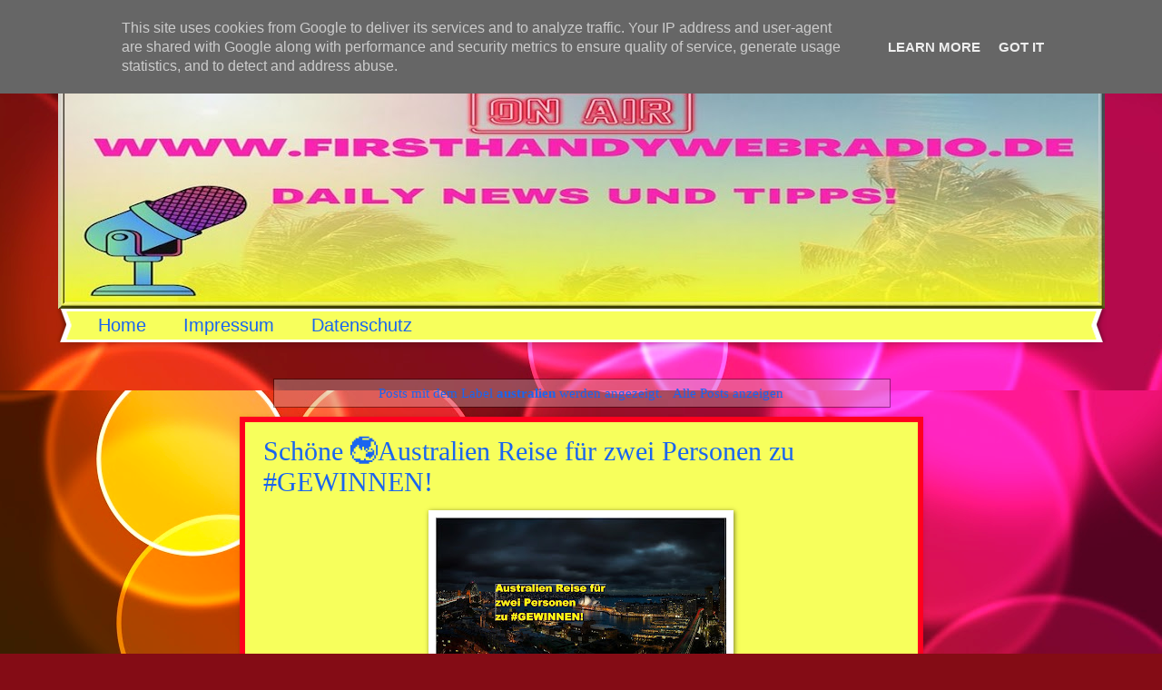

--- FILE ---
content_type: text/html; charset=UTF-8
request_url: https://www.firsthandywebradio.de/search/label/australien
body_size: 11280
content:
<!DOCTYPE html>
<html class='v2' dir='ltr' lang='de'>
<head>
<link href='https://www.blogger.com/static/v1/widgets/335934321-css_bundle_v2.css' rel='stylesheet' type='text/css'/>
<meta content='width=1100' name='viewport'/>
<meta content='text/html; charset=UTF-8' http-equiv='Content-Type'/>
<meta content='blogger' name='generator'/>
<link href='https://www.firsthandywebradio.de/favicon.ico' rel='icon' type='image/x-icon'/>
<link href='https://www.firsthandywebradio.de/search/label/australien' rel='canonical'/>
<link rel="alternate" type="application/atom+xml" title="Günstigster Stromanbieter?👍 Gaspreisentwicklung bis 2025? - Atom" href="https://www.firsthandywebradio.de/feeds/posts/default" />
<link rel="alternate" type="application/rss+xml" title="Günstigster Stromanbieter?👍 Gaspreisentwicklung bis 2025? - RSS" href="https://www.firsthandywebradio.de/feeds/posts/default?alt=rss" />
<link rel="service.post" type="application/atom+xml" title="Günstigster Stromanbieter?👍 Gaspreisentwicklung bis 2025? - Atom" href="https://www.blogger.com/feeds/3363588698361083666/posts/default" />
<!--Can't find substitution for tag [blog.ieCssRetrofitLinks]-->
<meta content='Günstigsten Stromanbieter!✅ über den Srompreisrechner✅ ? Gaspreisentwicklung✅ im Firsthandy Webradio Blog! Strompreisentwicklung checken!' name='description'/>
<meta content='https://www.firsthandywebradio.de/search/label/australien' property='og:url'/>
<meta content='Günstigster Stromanbieter?👍 Gaspreisentwicklung bis 2025?' property='og:title'/>
<meta content='Günstigsten Stromanbieter!✅ über den Srompreisrechner✅ ? Gaspreisentwicklung✅ im Firsthandy Webradio Blog! Strompreisentwicklung checken!' property='og:description'/>
<title>Günstigster Stromanbieter?👍 Gaspreisentwicklung bis 2025?: australien</title>
<style id='page-skin-1' type='text/css'><!--
/*
-----------------------------------------------
Blogger Template Style
Name:     Watermark
Designer: Blogger
URL:      www.blogger.com
----------------------------------------------- */
/* Use this with templates/1ktemplate-*.html */
/* Content
----------------------------------------------- */
body {
font: normal normal 15px Georgia, Utopia, 'Palatino Linotype', Palatino, serif;
color: #1a65ef;
background: #840c15 url(https://themes.googleusercontent.com/image?id=1sbDCVdylfaB7TKeFHt378q5EKX7N0LZqrNn6Rj52PMX_6iCNiKeZmsuGc-TyI4VlelfT) repeat fixed top center /* Credit: loops7 (http://www.istockphoto.com/portfolio/loops7?platform=blogger) */;
}
html body .content-outer {
min-width: 0;
max-width: 100%;
width: 100%;
}
.content-outer {
font-size: 92%;
}
a:link {
text-decoration:none;
color: #1a65ef;
}
a:visited {
text-decoration:none;
color: #1a65ef;
}
a:hover {
text-decoration:underline;
color: #6c0018;
}
.body-fauxcolumns .cap-top {
margin-top: 30px;
background: #840c15 url(https://themes.googleusercontent.com/image?id=1sbDCVdylfaB7TKeFHt378q5EKX7N0LZqrNn6Rj52PMX_6iCNiKeZmsuGc-TyI4VlelfT) repeat fixed top center /* Credit: loops7 (http://www.istockphoto.com/portfolio/loops7?platform=blogger) */;
height: 400px;
}
.content-inner {
padding: 0;
}
/* Header
----------------------------------------------- */
.header-inner .Header .titlewrapper,
.header-inner .Header .descriptionwrapper {
padding-left: 20px;
padding-right: 20px;
}
.Header h1 {
font: normal normal 60px Georgia, Utopia, 'Palatino Linotype', Palatino, serif;
color: #1a65ef;
text-shadow: 2px 2px rgba(0, 0, 0, .1);
}
.Header h1 a {
color: #1a65ef;
}
.Header .description {
font-size: 140%;
color: #1a65ef;
}
/* Tabs
----------------------------------------------- */
.tabs-inner .section {
margin: 0 20px;
}
.tabs-inner .PageList, .tabs-inner .LinkList, .tabs-inner .Labels {
margin-left: -11px;
margin-right: -11px;
background-color: #f7ff5c;
border-top: 3px solid #ffffff;
border-bottom: 3px solid #ffffff;
-moz-box-shadow: 0 0 10px rgba(0, 0, 0, .3);
-webkit-box-shadow: 0 0 10px rgba(0, 0, 0, .3);
-goog-ms-box-shadow: 0 0 10px rgba(0, 0, 0, .3);
box-shadow: 0 0 10px rgba(0, 0, 0, .3);
}
.tabs-inner .PageList .widget-content,
.tabs-inner .LinkList .widget-content,
.tabs-inner .Labels .widget-content {
margin: -3px -11px;
background: transparent url(https://resources.blogblog.com/blogblog/data/1kt/watermark/tabs_background_right_bubblegum.png)  no-repeat scroll right;
}
.tabs-inner .widget ul {
padding: 2px 25px;
max-height: 34px;
background: transparent url(https://resources.blogblog.com/blogblog/data/1kt/watermark/tabs_background_left_bubblegum.png) no-repeat scroll left;
}
.tabs-inner .widget li {
border: none;
}
.tabs-inner .widget li a {
display: inline-block;
padding: .25em 1em;
font: normal normal 20px Impact, sans-serif;
color: #1a65ef;
border-right: 1px solid rgba(0,0,0,0);
}
.tabs-inner .widget li:first-child a {
border-left: 1px solid rgba(0,0,0,0);
}
.tabs-inner .widget li.selected a, .tabs-inner .widget li a:hover {
color: #1a65ef;
}
/* Headings
----------------------------------------------- */
h2 {
font: normal normal 20px Georgia, Utopia, 'Palatino Linotype', Palatino, serif;
color: #1a65ef;
margin: 0 0 .5em;
}
h2.date-header {
font: normal normal 16px Georgia, Utopia, 'Palatino Linotype', Palatino, serif;
color: #000000;
}
/* Main
----------------------------------------------- */
.main-inner .column-center-inner,
.main-inner .column-left-inner,
.main-inner .column-right-inner {
padding: 0 5px;
}
.main-outer {
margin-top: 0;
background: transparent none no-repeat scroll top left;
}
.main-inner {
padding-top: 30px;
}
.main-cap-top {
position: relative;
}
.main-cap-top .cap-right {
position: absolute;
height: 0;
width: 100%;
bottom: 0;
background: transparent none repeat-x scroll bottom center;
}
.main-cap-top .cap-left {
position: absolute;
height: 245px;
width: 280px;
right: 0;
bottom: 0;
background: transparent none no-repeat scroll bottom left;
}
/* Posts
----------------------------------------------- */
.post-outer {
padding: 15px 20px;
margin: 0 0 25px;
background: #f7ff5c none repeat scroll top left;
_background-image: none;
border: solid 6px #ff001e;
-moz-box-shadow: 0 0 5px rgba(0, 0, 0, .1);
-webkit-box-shadow: 0 0 5px rgba(0, 0, 0, .1);
-goog-ms-box-shadow: 0 0 5px rgba(0, 0, 0, .1);
box-shadow: 0 0 5px rgba(0, 0, 0, .1);
}
h3.post-title {
font: normal normal 30px Georgia, Utopia, 'Palatino Linotype', Palatino, serif;
margin: 0;
}
.comments h4 {
font: normal normal 30px Georgia, Utopia, 'Palatino Linotype', Palatino, serif;
margin: 1em 0 0;
}
.post-body {
font-size: 105%;
line-height: 1.5;
position: relative;
}
.post-header {
margin: 0 0 1em;
color: #8a704d;
}
.post-footer {
margin: 10px 0 0;
padding: 10px 0 0;
color: #8a704d;
border-top: dashed 1px #6b6b6b;
}
#blog-pager {
font-size: 140%
}
#comments .comment-author {
padding-top: 1.5em;
border-top: dashed 1px #6b6b6b;
background-position: 0 1.5em;
}
#comments .comment-author:first-child {
padding-top: 0;
border-top: none;
}
.avatar-image-container {
margin: .2em 0 0;
}
/* Comments
----------------------------------------------- */
.comments .comments-content .icon.blog-author {
background-repeat: no-repeat;
background-image: url([data-uri]);
}
.comments .comments-content .loadmore a {
border-top: 1px solid #6b6b6b;
border-bottom: 1px solid #6b6b6b;
}
.comments .continue {
border-top: 2px solid #6b6b6b;
}
/* Widgets
----------------------------------------------- */
.widget ul, .widget #ArchiveList ul.flat {
padding: 0;
list-style: none;
}
.widget ul li, .widget #ArchiveList ul.flat li {
padding: .35em 0;
text-indent: 0;
border-top: dashed 1px #6b6b6b;
}
.widget ul li:first-child, .widget #ArchiveList ul.flat li:first-child {
border-top: none;
}
.widget .post-body ul {
list-style: disc;
}
.widget .post-body ul li {
border: none;
}
.widget .zippy {
color: #6b6b6b;
}
.post-body img, .post-body .tr-caption-container, .Profile img, .Image img,
.BlogList .item-thumbnail img {
padding: 5px;
background: #fff;
-moz-box-shadow: 1px 1px 5px rgba(0, 0, 0, .5);
-webkit-box-shadow: 1px 1px 5px rgba(0, 0, 0, .5);
-goog-ms-box-shadow: 1px 1px 5px rgba(0, 0, 0, .5);
box-shadow: 1px 1px 5px rgba(0, 0, 0, .5);
}
.post-body img, .post-body .tr-caption-container {
padding: 8px;
}
.post-body .tr-caption-container {
color: #333333;
}
.post-body .tr-caption-container img {
padding: 0;
background: transparent;
border: none;
-moz-box-shadow: 0 0 0 rgba(0, 0, 0, .1);
-webkit-box-shadow: 0 0 0 rgba(0, 0, 0, .1);
-goog-ms-box-shadow: 0 0 0 rgba(0, 0, 0, .1);
box-shadow: 0 0 0 rgba(0, 0, 0, .1);
}
/* Footer
----------------------------------------------- */
.footer-outer {
color:#1a65ef;
background: #f7ff5c url(https://resources.blogblog.com/blogblog/data/1kt/watermark/body_background_birds.png) repeat scroll top left;
}
.footer-outer a {
color: #1a65ef;
}
.footer-outer a:visited {
color: #0089d8;
}
.footer-outer a:hover {
color: #0089d8;
}
.footer-outer .widget h2 {
color: #009ab9;
}
/* Mobile
----------------------------------------------- */
body.mobile  {
background-size: 100% auto;
}
.mobile .body-fauxcolumn-outer {
background: transparent none repeat scroll top left;
}
html .mobile .mobile-date-outer {
border-bottom: none;
background: #f7ff5c none repeat scroll top left;
_background-image: none;
margin-bottom: 10px;
}
.mobile .main-inner .date-outer {
padding: 0;
}
.mobile .main-inner .date-header {
margin: 10px;
}
.mobile .main-cap-top {
z-index: -1;
}
.mobile .content-outer {
font-size: 100%;
}
.mobile .post-outer {
padding: 10px;
}
.mobile .main-cap-top .cap-left {
background: transparent none no-repeat scroll bottom left;
}
.mobile .body-fauxcolumns .cap-top {
margin: 0;
}
.mobile-link-button {
background: #f7ff5c none repeat scroll top left;
}
.mobile-link-button a:link, .mobile-link-button a:visited {
color: #1a65ef;
}
.mobile-index-date .date-header {
color: #000000;
}
.mobile-index-contents {
color: #1a65ef;
}
.mobile .tabs-inner .section {
margin: 0;
}
.mobile .tabs-inner .PageList {
margin-left: 0;
margin-right: 0;
}
.mobile .tabs-inner .PageList .widget-content {
margin: 0;
color: #1a65ef;
background: #f7ff5c none repeat scroll top left;
}
.mobile .tabs-inner .PageList .widget-content .pagelist-arrow {
border-left: 1px solid rgba(0,0,0,0);
}

--></style>
<style id='template-skin-1' type='text/css'><!--
body {
min-width: 1153px;
}
.content-outer, .content-fauxcolumn-outer, .region-inner {
min-width: 1153px;
max-width: 1153px;
_width: 1153px;
}
.main-inner .columns {
padding-left: 180px;
padding-right: 180px;
}
.main-inner .fauxcolumn-center-outer {
left: 180px;
right: 180px;
/* IE6 does not respect left and right together */
_width: expression(this.parentNode.offsetWidth -
parseInt("180px") -
parseInt("180px") + 'px');
}
.main-inner .fauxcolumn-left-outer {
width: 180px;
}
.main-inner .fauxcolumn-right-outer {
width: 180px;
}
.main-inner .column-left-outer {
width: 180px;
right: 100%;
margin-left: -180px;
}
.main-inner .column-right-outer {
width: 180px;
margin-right: -180px;
}
#layout {
min-width: 0;
}
#layout .content-outer {
min-width: 0;
width: 800px;
}
#layout .region-inner {
min-width: 0;
width: auto;
}
body#layout div.add_widget {
padding: 8px;
}
body#layout div.add_widget a {
margin-left: 32px;
}
--></style>
<style>
    body {background-image:url(https\:\/\/themes.googleusercontent.com\/image?id=1sbDCVdylfaB7TKeFHt378q5EKX7N0LZqrNn6Rj52PMX_6iCNiKeZmsuGc-TyI4VlelfT);}
    
@media (max-width: 200px) { body {background-image:url(https\:\/\/themes.googleusercontent.com\/image?id=1sbDCVdylfaB7TKeFHt378q5EKX7N0LZqrNn6Rj52PMX_6iCNiKeZmsuGc-TyI4VlelfT&options=w200);}}
@media (max-width: 400px) and (min-width: 201px) { body {background-image:url(https\:\/\/themes.googleusercontent.com\/image?id=1sbDCVdylfaB7TKeFHt378q5EKX7N0LZqrNn6Rj52PMX_6iCNiKeZmsuGc-TyI4VlelfT&options=w400);}}
@media (max-width: 800px) and (min-width: 401px) { body {background-image:url(https\:\/\/themes.googleusercontent.com\/image?id=1sbDCVdylfaB7TKeFHt378q5EKX7N0LZqrNn6Rj52PMX_6iCNiKeZmsuGc-TyI4VlelfT&options=w800);}}
@media (max-width: 1200px) and (min-width: 801px) { body {background-image:url(https\:\/\/themes.googleusercontent.com\/image?id=1sbDCVdylfaB7TKeFHt378q5EKX7N0LZqrNn6Rj52PMX_6iCNiKeZmsuGc-TyI4VlelfT&options=w1200);}}
/* Last tag covers anything over one higher than the previous max-size cap. */
@media (min-width: 1201px) { body {background-image:url(https\:\/\/themes.googleusercontent.com\/image?id=1sbDCVdylfaB7TKeFHt378q5EKX7N0LZqrNn6Rj52PMX_6iCNiKeZmsuGc-TyI4VlelfT&options=w1600);}}
  </style>
<link href='https://www.blogger.com/dyn-css/authorization.css?targetBlogID=3363588698361083666&amp;zx=f65e54b3-3dc5-48d0-b6ff-f0d987859e56' media='none' onload='if(media!=&#39;all&#39;)media=&#39;all&#39;' rel='stylesheet'/><noscript><link href='https://www.blogger.com/dyn-css/authorization.css?targetBlogID=3363588698361083666&amp;zx=f65e54b3-3dc5-48d0-b6ff-f0d987859e56' rel='stylesheet'/></noscript>
<meta name='google-adsense-platform-account' content='ca-host-pub-1556223355139109'/>
<meta name='google-adsense-platform-domain' content='blogspot.com'/>

<!-- data-ad-client=ca-pub-1552017016346059 -->

<script type="text/javascript" language="javascript">
  // Supply ads personalization default for EEA readers
  // See https://www.blogger.com/go/adspersonalization
  adsbygoogle = window.adsbygoogle || [];
  if (typeof adsbygoogle.requestNonPersonalizedAds === 'undefined') {
    adsbygoogle.requestNonPersonalizedAds = 1;
  }
</script>


</head>
<body class='loading variant-bubblegum'>
<div class='navbar section' id='navbar' name='Navbar'><div class='widget Navbar' data-version='1' id='Navbar1'><script type="text/javascript">
    function setAttributeOnload(object, attribute, val) {
      if(window.addEventListener) {
        window.addEventListener('load',
          function(){ object[attribute] = val; }, false);
      } else {
        window.attachEvent('onload', function(){ object[attribute] = val; });
      }
    }
  </script>
<div id="navbar-iframe-container"></div>
<script type="text/javascript" src="https://apis.google.com/js/platform.js"></script>
<script type="text/javascript">
      gapi.load("gapi.iframes:gapi.iframes.style.bubble", function() {
        if (gapi.iframes && gapi.iframes.getContext) {
          gapi.iframes.getContext().openChild({
              url: 'https://www.blogger.com/navbar/3363588698361083666?origin\x3dhttps://www.firsthandywebradio.de',
              where: document.getElementById("navbar-iframe-container"),
              id: "navbar-iframe"
          });
        }
      });
    </script><script type="text/javascript">
(function() {
var script = document.createElement('script');
script.type = 'text/javascript';
script.src = '//pagead2.googlesyndication.com/pagead/js/google_top_exp.js';
var head = document.getElementsByTagName('head')[0];
if (head) {
head.appendChild(script);
}})();
</script>
</div></div>
<div itemscope='itemscope' itemtype='http://schema.org/Blog' style='display: none;'>
<meta content='Günstigster Stromanbieter?👍 Gaspreisentwicklung bis 2025?' itemprop='name'/>
<meta content='Günstigsten Stromanbieter!✅ über den Srompreisrechner✅ ? Gaspreisentwicklung✅ im Firsthandy Webradio Blog! Strompreisentwicklung checken!' itemprop='description'/>
</div>
<div class='body-fauxcolumns'>
<div class='fauxcolumn-outer body-fauxcolumn-outer'>
<div class='cap-top'>
<div class='cap-left'></div>
<div class='cap-right'></div>
</div>
<div class='fauxborder-left'>
<div class='fauxborder-right'></div>
<div class='fauxcolumn-inner'>
</div>
</div>
<div class='cap-bottom'>
<div class='cap-left'></div>
<div class='cap-right'></div>
</div>
</div>
</div>
<div class='content'>
<div class='content-fauxcolumns'>
<div class='fauxcolumn-outer content-fauxcolumn-outer'>
<div class='cap-top'>
<div class='cap-left'></div>
<div class='cap-right'></div>
</div>
<div class='fauxborder-left'>
<div class='fauxborder-right'></div>
<div class='fauxcolumn-inner'>
</div>
</div>
<div class='cap-bottom'>
<div class='cap-left'></div>
<div class='cap-right'></div>
</div>
</div>
</div>
<div class='content-outer'>
<div class='content-cap-top cap-top'>
<div class='cap-left'></div>
<div class='cap-right'></div>
</div>
<div class='fauxborder-left content-fauxborder-left'>
<div class='fauxborder-right content-fauxborder-right'></div>
<div class='content-inner'>
<header>
<div class='header-outer'>
<div class='header-cap-top cap-top'>
<div class='cap-left'></div>
<div class='cap-right'></div>
</div>
<div class='fauxborder-left header-fauxborder-left'>
<div class='fauxborder-right header-fauxborder-right'></div>
<div class='region-inner header-inner'>
<div class='header section' id='header' name='Header'><div class='widget Header' data-version='1' id='Header1'>
<div id='header-inner'>
<a href='https://www.firsthandywebradio.de/' style='display: block'>
<img alt='Günstigster Stromanbieter?👍 Gaspreisentwicklung bis 2025?' height='310px; ' id='Header1_headerimg' src='https://blogger.googleusercontent.com/img/a/AVvXsEiHmWzDNo0mJ-mSmi6913Q2no-ms7m_ebP9UNTJ8rDRV-OwB5EUv5KekDatxFa0EOqFYSxXjIZ8O6IdjRloIQRlu6Zxam9ax0k8n3ErsWkiJYxeAWfXYO4FxLiw8WIRzVccC-F8zPwiFl1M0LzXWtsZQJgy1GrWgvXKqwucCscPEyngEeaPAmeCOfSFZcY=s1153' style='display: block' width='1153px; '/>
</a>
</div>
</div></div>
</div>
</div>
<div class='header-cap-bottom cap-bottom'>
<div class='cap-left'></div>
<div class='cap-right'></div>
</div>
</div>
</header>
<div class='tabs-outer'>
<div class='tabs-cap-top cap-top'>
<div class='cap-left'></div>
<div class='cap-right'></div>
</div>
<div class='fauxborder-left tabs-fauxborder-left'>
<div class='fauxborder-right tabs-fauxborder-right'></div>
<div class='region-inner tabs-inner'>
<div class='tabs section' id='crosscol' name='Spaltenübergreifend'><div class='widget LinkList' data-version='1' id='LinkList1'>
<h2>Impressum</h2>
<div class='widget-content'>
<ul>
<li><a href='https://www.firsthandywebradio.de'>Home</a></li>
<li><a href='https://www.firsthandywebradio.de/2010/01/firsthandy-webradio-impressum.html'>Impressum</a></li>
<li><a href='https://www.firsthandywebradio.de/2018/05/datenschutzerklarung.html'>Datenschutz</a></li>
</ul>
<div class='clear'></div>
</div>
</div></div>
<div class='tabs no-items section' id='crosscol-overflow' name='Cross-Column 2'></div>
</div>
</div>
<div class='tabs-cap-bottom cap-bottom'>
<div class='cap-left'></div>
<div class='cap-right'></div>
</div>
</div>
<div class='main-outer'>
<div class='main-cap-top cap-top'>
<div class='cap-left'></div>
<div class='cap-right'></div>
</div>
<div class='fauxborder-left main-fauxborder-left'>
<div class='fauxborder-right main-fauxborder-right'></div>
<div class='region-inner main-inner'>
<div class='columns fauxcolumns'>
<div class='fauxcolumn-outer fauxcolumn-center-outer'>
<div class='cap-top'>
<div class='cap-left'></div>
<div class='cap-right'></div>
</div>
<div class='fauxborder-left'>
<div class='fauxborder-right'></div>
<div class='fauxcolumn-inner'>
</div>
</div>
<div class='cap-bottom'>
<div class='cap-left'></div>
<div class='cap-right'></div>
</div>
</div>
<div class='fauxcolumn-outer fauxcolumn-left-outer'>
<div class='cap-top'>
<div class='cap-left'></div>
<div class='cap-right'></div>
</div>
<div class='fauxborder-left'>
<div class='fauxborder-right'></div>
<div class='fauxcolumn-inner'>
</div>
</div>
<div class='cap-bottom'>
<div class='cap-left'></div>
<div class='cap-right'></div>
</div>
</div>
<div class='fauxcolumn-outer fauxcolumn-right-outer'>
<div class='cap-top'>
<div class='cap-left'></div>
<div class='cap-right'></div>
</div>
<div class='fauxborder-left'>
<div class='fauxborder-right'></div>
<div class='fauxcolumn-inner'>
</div>
</div>
<div class='cap-bottom'>
<div class='cap-left'></div>
<div class='cap-right'></div>
</div>
</div>
<!-- corrects IE6 width calculation -->
<div class='columns-inner'>
<div class='column-center-outer'>
<div class='column-center-inner'>
<div class='main section' id='main' name='Hauptbereich'><div class='widget Blog' data-version='1' id='Blog1'>
<div class='blog-posts hfeed'>
<div class='status-msg-wrap'>
<div class='status-msg-body'>
Posts mit dem Label <b>australien</b> werden angezeigt. <a href="https://www.firsthandywebradio.de/">Alle Posts anzeigen</a>
</div>
<div class='status-msg-border'>
<div class='status-msg-bg'>
<div class='status-msg-hidden'>Posts mit dem Label <b>australien</b> werden angezeigt. <a href="https://www.firsthandywebradio.de/">Alle Posts anzeigen</a></div>
</div>
</div>
</div>
<div style='clear: both;'></div>

          <div class="date-outer">
        

          <div class="date-posts">
        
<div class='post-outer'>
<div class='post hentry uncustomized-post-template' itemprop='blogPost' itemscope='itemscope' itemtype='http://schema.org/BlogPosting'>
<meta content='https://blogger.googleusercontent.com/img/b/R29vZ2xl/AVvXsEh4_VTnsBtVrHglE-xmZY32fEQTyBR-wBUHqJqZV-4gu318F91QJM8KX-M022Ax0PNmwvyIL7GZ_9Gbhabpgan2ms33sUjh2k2tdowKV0HYaLwolrTGEP8eTwScWXn2geZI8qRVgHwtPJo/s320/australienreisegewinn.jpg' itemprop='image_url'/>
<meta content='3363588698361083666' itemprop='blogId'/>
<meta content='6430598076535726566' itemprop='postId'/>
<a name='6430598076535726566'></a>
<h3 class='post-title entry-title' itemprop='name'>
<a href='https://www.firsthandywebradio.de/2019/11/schoene-australien-reise-fur-zwei.html'>Schöne 🌏Australien Reise für zwei Personen zu #GEWINNEN!</a>
</h3>
<div class='post-header'>
<div class='post-header-line-1'></div>
</div>
<div class='post-body entry-content' id='post-body-6430598076535726566' itemprop='articleBody'>
<table align="center" cellpadding="0" cellspacing="0" class="tr-caption-container" style="margin-left: auto; margin-right: auto; text-align: center;"><tbody>
<tr><td style="text-align: center;"><span style="margin-left: auto; margin-right: auto;"><a href="https://mit-roadsign-gewinnen.de/" rel="nofollow"><img border="0" data-original-height="773" data-original-width="1600" height="154" src="https://blogger.googleusercontent.com/img/b/R29vZ2xl/AVvXsEh4_VTnsBtVrHglE-xmZY32fEQTyBR-wBUHqJqZV-4gu318F91QJM8KX-M022Ax0PNmwvyIL7GZ_9Gbhabpgan2ms33sUjh2k2tdowKV0HYaLwolrTGEP8eTwScWXn2geZI8qRVgHwtPJo/s320/australienreisegewinn.jpg" width="320" /></a></span></td></tr>
<tr><td class="tr-caption" style="text-align: center;"><a href="https://mit-roadsign-gewinnen.de/" rel="nofollow">*HIER KLICKEN zum #GRATIS #GEWINNSPIEL*</a></td></tr>
</tbody></table>
<span style="color: red; font-size: large;"><b style="background-color: yellow;">Jetzt mitmachen beim kostenlosen Roadsign-Gewinnspiel?</b></span><br />
<span style="font-size: large;"><br /></span>
<span style="font-size: large;">*<a href="https://mit-roadsign-gewinnen.de/" rel="nofollow">HIER KLICKEN</a>* und mit etwas Glück einen <b><span style="background-color: yellow; color: blue;">tollen Trip von Sydney nach Brisbane für zwei Personen #GEWINNEN (inklusive Flug-Gutschein).</span></b></span><br />
<span style="font-size: large;"><br /></span>
<span style="font-size: large;"><b style="background-color: yellow;">Einsendeschluss für dieses Gewinnspiel ist der 31.12.2019!</b></span>
<div style='clear: both;'></div>
</div>
<div class='post-footer'>
<div class='post-footer-line post-footer-line-1'>
<span class='post-author vcard'>
</span>
<span class='post-timestamp'>
</span>
<span class='post-comment-link'>
<a class='comment-link' href='https://www.firsthandywebradio.de/2019/11/schoene-australien-reise-fur-zwei.html#comment-form' onclick=''>
Keine Kommentare:
  </a>
</span>
<span class='post-icons'>
</span>
<div class='post-share-buttons goog-inline-block'>
<a class='goog-inline-block share-button sb-email' href='https://www.blogger.com/share-post.g?blogID=3363588698361083666&postID=6430598076535726566&target=email' target='_blank' title='Diesen Post per E-Mail versenden'><span class='share-button-link-text'>Diesen Post per E-Mail versenden</span></a><a class='goog-inline-block share-button sb-blog' href='https://www.blogger.com/share-post.g?blogID=3363588698361083666&postID=6430598076535726566&target=blog' onclick='window.open(this.href, "_blank", "height=270,width=475"); return false;' target='_blank' title='BlogThis!'><span class='share-button-link-text'>BlogThis!</span></a><a class='goog-inline-block share-button sb-twitter' href='https://www.blogger.com/share-post.g?blogID=3363588698361083666&postID=6430598076535726566&target=twitter' target='_blank' title='Auf X teilen'><span class='share-button-link-text'>Auf X teilen</span></a><a class='goog-inline-block share-button sb-facebook' href='https://www.blogger.com/share-post.g?blogID=3363588698361083666&postID=6430598076535726566&target=facebook' onclick='window.open(this.href, "_blank", "height=430,width=640"); return false;' target='_blank' title='In Facebook freigeben'><span class='share-button-link-text'>In Facebook freigeben</span></a><a class='goog-inline-block share-button sb-pinterest' href='https://www.blogger.com/share-post.g?blogID=3363588698361083666&postID=6430598076535726566&target=pinterest' target='_blank' title='Auf Pinterest teilen'><span class='share-button-link-text'>Auf Pinterest teilen</span></a>
</div>
</div>
<div class='post-footer-line post-footer-line-2'>
<span class='post-labels'>
Labels:
<a href='https://www.firsthandywebradio.de/search/label/australien' rel='tag'>australien</a>,
<a href='https://www.firsthandywebradio.de/search/label/gewinnspiel' rel='tag'>gewinnspiel</a>,
<a href='https://www.firsthandywebradio.de/search/label/reise' rel='tag'>reise</a>
</span>
</div>
<div class='post-footer-line post-footer-line-3'>
<span class='post-location'>
</span>
</div>
</div>
</div>
</div>

          </div></div>
        

          <div class="date-outer">
        

          <div class="date-posts">
        
<div class='post-outer'>
<div class='post hentry uncustomized-post-template' itemprop='blogPost' itemscope='itemscope' itemtype='http://schema.org/BlogPosting'>
<meta content='https://blogger.googleusercontent.com/img/b/R29vZ2xl/AVvXsEiiO6XjJrJeLBlzt_CH6CtHhzcP4H0pGSC34Uy1A2uDh3kEhYl5PSmqYAOw7uBKZNT8Hp4XwbOFGoPI8_2v7L-Vc1A-itNI7wTd_QXjvIceWI3WviP-eRsVDyXZngKjawcIynkuS-i98LQ/s320/sydneyreise.gif' itemprop='image_url'/>
<meta content='3363588698361083666' itemprop='blogId'/>
<meta content='6337617825594373733' itemprop='postId'/>
<a name='6337617825594373733'></a>
<h3 class='post-title entry-title' itemprop='name'>
<a href='https://www.firsthandywebradio.de/2017/07/ausralien-reise-oder-20000-euro-in-bar.html'>&#10144;Australien-Reise oder &#10137;20.000 Euro in BAR zu #GEWINNEN!</a>
</h3>
<div class='post-header'>
<div class='post-header-line-1'></div>
</div>
<div class='post-body entry-content' id='post-body-6337617825594373733' itemprop='articleBody'>
<table align="center" cellpadding="0" cellspacing="0" class="tr-caption-container" style="float: left; margin-right: 1em; text-align: left;"><tbody>
<tr><td style="text-align: center;"><span style="margin-left: auto; margin-right: auto;"><a href="https://gewinnspiel.web.de/juli17_affilinet?execution=e1s2" rel="nofollow"><img border="0" data-original-height="661" data-original-width="1002" height="211" src="https://blogger.googleusercontent.com/img/b/R29vZ2xl/AVvXsEiiO6XjJrJeLBlzt_CH6CtHhzcP4H0pGSC34Uy1A2uDh3kEhYl5PSmqYAOw7uBKZNT8Hp4XwbOFGoPI8_2v7L-Vc1A-itNI7wTd_QXjvIceWI3WviP-eRsVDyXZngKjawcIynkuS-i98LQ/s320/sydneyreise.gif" width="320" /></a></span></td></tr>
<tr><td class="tr-caption" style="text-align: center;"><a href="https://gewinnspiel.web.de/juli17_affilinet?execution=e1s2" rel="nofollow">Sydney-Reise zu #GEWINNEN!</a></td></tr>
</tbody></table>
<span style="font-size: large;"><b><span style="background-color: yellow; color: red;">Jetzt mitmachen beim web.de Gewinnspiel?</span></b> *<a href="https://gewinnspiel.web.de/juli17_affilinet?execution=e1s2" rel="nofollow">HIER KLICKEN</a>* und beim kostenlosen Web.de Gewinnspiel mit etwas Glück <b style="background-color: yellow;">20.000 Euro Bargeld, eine Australien-Reise, ein Klavier, ein iPhone 7 Plus, eine Musical-Reise und mehr zu #GEWINNEN</b>. <b><span style="background-color: yellow; color: blue;">Einsendeschluss für dieses Gewinnspiel ist der 30.07.2017!</span></b></span>
<div style='clear: both;'></div>
</div>
<div class='post-footer'>
<div class='post-footer-line post-footer-line-1'>
<span class='post-author vcard'>
</span>
<span class='post-timestamp'>
</span>
<span class='post-comment-link'>
<a class='comment-link' href='https://www.firsthandywebradio.de/2017/07/ausralien-reise-oder-20000-euro-in-bar.html#comment-form' onclick=''>
Keine Kommentare:
  </a>
</span>
<span class='post-icons'>
</span>
<div class='post-share-buttons goog-inline-block'>
<a class='goog-inline-block share-button sb-email' href='https://www.blogger.com/share-post.g?blogID=3363588698361083666&postID=6337617825594373733&target=email' target='_blank' title='Diesen Post per E-Mail versenden'><span class='share-button-link-text'>Diesen Post per E-Mail versenden</span></a><a class='goog-inline-block share-button sb-blog' href='https://www.blogger.com/share-post.g?blogID=3363588698361083666&postID=6337617825594373733&target=blog' onclick='window.open(this.href, "_blank", "height=270,width=475"); return false;' target='_blank' title='BlogThis!'><span class='share-button-link-text'>BlogThis!</span></a><a class='goog-inline-block share-button sb-twitter' href='https://www.blogger.com/share-post.g?blogID=3363588698361083666&postID=6337617825594373733&target=twitter' target='_blank' title='Auf X teilen'><span class='share-button-link-text'>Auf X teilen</span></a><a class='goog-inline-block share-button sb-facebook' href='https://www.blogger.com/share-post.g?blogID=3363588698361083666&postID=6337617825594373733&target=facebook' onclick='window.open(this.href, "_blank", "height=430,width=640"); return false;' target='_blank' title='In Facebook freigeben'><span class='share-button-link-text'>In Facebook freigeben</span></a><a class='goog-inline-block share-button sb-pinterest' href='https://www.blogger.com/share-post.g?blogID=3363588698361083666&postID=6337617825594373733&target=pinterest' target='_blank' title='Auf Pinterest teilen'><span class='share-button-link-text'>Auf Pinterest teilen</span></a>
</div>
</div>
<div class='post-footer-line post-footer-line-2'>
<span class='post-labels'>
Labels:
<a href='https://www.firsthandywebradio.de/search/label/australien' rel='tag'>australien</a>,
<a href='https://www.firsthandywebradio.de/search/label/bargeld' rel='tag'>bargeld</a>,
<a href='https://www.firsthandywebradio.de/search/label/gewinnen' rel='tag'>gewinnen</a>,
<a href='https://www.firsthandywebradio.de/search/label/gewinnspiel' rel='tag'>gewinnspiel</a>,
<a href='https://www.firsthandywebradio.de/search/label/reise' rel='tag'>reise</a>
</span>
</div>
<div class='post-footer-line post-footer-line-3'>
<span class='post-location'>
</span>
</div>
</div>
</div>
</div>

          </div></div>
        

          <div class="date-outer">
        

          <div class="date-posts">
        
<div class='post-outer'>
<div class='post hentry uncustomized-post-template' itemprop='blogPost' itemscope='itemscope' itemtype='http://schema.org/BlogPosting'>
<meta content='https://blogger.googleusercontent.com/img/b/R29vZ2xl/AVvXsEgv-fC_79RH3QXSQotnjb1ku7A9kY8xkjDCoKHQa3CNXOgNuiW1moTswgfc-RMVSvBZhSviongwpMktOZ-9Wu3LpB1VQyMh6hV9nT2lQEl6Q9Dbz6o9u9VA-fQLx-JBlvPPqAypHJv5NGs/s320/australienreise.gif' itemprop='image_url'/>
<meta content='3363588698361083666' itemprop='blogId'/>
<meta content='6008503540469530429' itemprop='postId'/>
<a name='6008503540469530429'></a>
<h3 class='post-title entry-title' itemprop='name'>
<a href='https://www.firsthandywebradio.de/2017/03/australien-reise-und-2-gutscheine-zu.html'>&#10156;Australien &#10155;Reise und 2 Gutscheine zu #GEWINNEN!</a>
</h3>
<div class='post-header'>
<div class='post-header-line-1'></div>
</div>
<div class='post-body entry-content' id='post-body-6008503540469530429' itemprop='articleBody'>
<table align="center" cellpadding="0" cellspacing="0" class="tr-caption-container" style="float: left; margin-right: 1em; text-align: left;"><tbody>
<tr><td style="text-align: center;"><span style="margin-left: auto; margin-right: auto;"><a href="http://boomerangreisen.de/nt/#gewinn" rel="nofollow"><img border="0" height="153" src="https://blogger.googleusercontent.com/img/b/R29vZ2xl/AVvXsEgv-fC_79RH3QXSQotnjb1ku7A9kY8xkjDCoKHQa3CNXOgNuiW1moTswgfc-RMVSvBZhSviongwpMktOZ-9Wu3LpB1VQyMh6hV9nT2lQEl6Q9Dbz6o9u9VA-fQLx-JBlvPPqAypHJv5NGs/s320/australienreise.gif" width="320" /></a></span></td></tr>
<tr><td class="tr-caption" style="text-align: center;"><a href="http://boomerangreisen.de/nt/#gewinn" rel="nofollow">Australien-Reise zu #GEWINNEN!</a></td></tr>
</tbody></table>
<span style="font-size: large;"><b><span style="background-color: yellow; color: red;">Jetzt beim Boomerang Reisen Gewinnspiel mitmachen? </span></b>*<a href="http://boomerangreisen.de/nt/#gewinn" rel="nofollow">HIER KLICKEN</a>* und beim kostenlosen Boomerang-Gewinnspiel mit etwas Glück eine <b style="background-color: yellow;">Australien-Reise und 2 Gutscheine gewinnen</b>. Der Gesamtwert der drei Gewinne beträgt ca. 7.500 Euro. <b><span style="background-color: yellow; color: blue;">Einsendeschluss ist der 30.04.2017!</span></b></span>
<div style='clear: both;'></div>
</div>
<div class='post-footer'>
<div class='post-footer-line post-footer-line-1'>
<span class='post-author vcard'>
</span>
<span class='post-timestamp'>
</span>
<span class='post-comment-link'>
<a class='comment-link' href='https://www.firsthandywebradio.de/2017/03/australien-reise-und-2-gutscheine-zu.html#comment-form' onclick=''>
Keine Kommentare:
  </a>
</span>
<span class='post-icons'>
</span>
<div class='post-share-buttons goog-inline-block'>
<a class='goog-inline-block share-button sb-email' href='https://www.blogger.com/share-post.g?blogID=3363588698361083666&postID=6008503540469530429&target=email' target='_blank' title='Diesen Post per E-Mail versenden'><span class='share-button-link-text'>Diesen Post per E-Mail versenden</span></a><a class='goog-inline-block share-button sb-blog' href='https://www.blogger.com/share-post.g?blogID=3363588698361083666&postID=6008503540469530429&target=blog' onclick='window.open(this.href, "_blank", "height=270,width=475"); return false;' target='_blank' title='BlogThis!'><span class='share-button-link-text'>BlogThis!</span></a><a class='goog-inline-block share-button sb-twitter' href='https://www.blogger.com/share-post.g?blogID=3363588698361083666&postID=6008503540469530429&target=twitter' target='_blank' title='Auf X teilen'><span class='share-button-link-text'>Auf X teilen</span></a><a class='goog-inline-block share-button sb-facebook' href='https://www.blogger.com/share-post.g?blogID=3363588698361083666&postID=6008503540469530429&target=facebook' onclick='window.open(this.href, "_blank", "height=430,width=640"); return false;' target='_blank' title='In Facebook freigeben'><span class='share-button-link-text'>In Facebook freigeben</span></a><a class='goog-inline-block share-button sb-pinterest' href='https://www.blogger.com/share-post.g?blogID=3363588698361083666&postID=6008503540469530429&target=pinterest' target='_blank' title='Auf Pinterest teilen'><span class='share-button-link-text'>Auf Pinterest teilen</span></a>
</div>
</div>
<div class='post-footer-line post-footer-line-2'>
<span class='post-labels'>
Labels:
<a href='https://www.firsthandywebradio.de/search/label/australien' rel='tag'>australien</a>,
<a href='https://www.firsthandywebradio.de/search/label/gewinnen' rel='tag'>gewinnen</a>,
<a href='https://www.firsthandywebradio.de/search/label/gewinnspiel' rel='tag'>gewinnspiel</a>,
<a href='https://www.firsthandywebradio.de/search/label/reise' rel='tag'>reise</a>
</span>
</div>
<div class='post-footer-line post-footer-line-3'>
<span class='post-location'>
</span>
</div>
</div>
</div>
</div>

          </div></div>
        

          <div class="date-outer">
        

          <div class="date-posts">
        
<div class='post-outer'>
<div class='post hentry uncustomized-post-template' itemprop='blogPost' itemscope='itemscope' itemtype='http://schema.org/BlogPosting'>
<meta content='https://blogger.googleusercontent.com/img/b/R29vZ2xl/AVvXsEh7bTg7JRDp_CdwMqkc4tpxPiXnGSHfYfunN1_I3bvIzwq96dpnxP2-bHkN48k6Fa0I1i9ueiybAnzK-FJq_hJsw5_h5Wd2q70PxkozHp2VoqtZ_bV6kJApXq_S54O-Kqcxg5Ec13G10Dw/s1600/bergerlebnis.jpg' itemprop='image_url'/>
<meta content='3363588698361083666' itemprop='blogId'/>
<meta content='7103446408577819855' itemprop='postId'/>
<a name='7103446408577819855'></a>
<h3 class='post-title entry-title' itemprop='name'>
<a href='https://www.firsthandywebradio.de/2015/04/salewa-gewinnspiel-2015-gewinne-ein.html'>&#9654;Salewa Gewinnspiel 2015 - &#9654;Gewinne ein Bergerlebnis und ein Australien Abenteuer</a>
</h3>
<div class='post-header'>
<div class='post-header-line-1'></div>
</div>
<div class='post-body entry-content' id='post-body-7103446408577819855' itemprop='articleBody'>
<table align="center" cellpadding="0" cellspacing="0" class="tr-caption-container" style="float: left; margin-right: 1em; text-align: left;"><tbody>
<tr><td style="text-align: center;"><span style="margin-left: auto; margin-right: auto;"><a href="http://campaign.adindex.de/salewa,gewinnspiel,2015_1757.html?idPartner=3910&amp;idCampaignAd=0&amp;subId=&amp;cBarHide=&amp;subIdentifier=&amp;publisherLeadPixel=" rel="nofollow"><img border="0" src="https://blogger.googleusercontent.com/img/b/R29vZ2xl/AVvXsEh7bTg7JRDp_CdwMqkc4tpxPiXnGSHfYfunN1_I3bvIzwq96dpnxP2-bHkN48k6Fa0I1i9ueiybAnzK-FJq_hJsw5_h5Wd2q70PxkozHp2VoqtZ_bV6kJApXq_S54O-Kqcxg5Ec13G10Dw/s1600/bergerlebnis.jpg" /></a></span></td></tr>
<tr><td class="tr-caption" style="text-align: center;"><a href="http://campaign.adindex.de/salewa,gewinnspiel,2015_1757.html?idPartner=3910&amp;idCampaignAd=0&amp;subId=&amp;cBarHide=&amp;subIdentifier=&amp;publisherLeadPixel=" rel="nofollow">Bergerlebnis #GEWINNEN?</a></td></tr>
</tbody></table>
<span style="font-size: large;"><b style="background-color: yellow;">Jetzt mitmachen beim Salewa Gewinnspiel und mit ein bisschen Glück ein Bergerlebnis und ein Australien Abenteuer #GEWINNEN?</b> **<a href="http://campaign.adindex.de/salewa,gewinnspiel,2015_1757.html?idPartner=3910&amp;idCampaignAd=0&amp;subId=&amp;cBarHide=&amp;subIdentifier=&amp;publisherLeadPixel=" rel="nofollow">HIER KLICKEN</a>** und die Gewinnspielteilnahme gratis sichern. Geniale Gewinnchancen gibt es im übrigen immer wieder über unseren Gewinnspiel Blog. Hier lohnt sich die Teilnahme an 7 Tagen in der Woche. Einfach auf den Gewinnspielbanner hier auf dieser Seite klicken und mit Glück gewinnen.&nbsp;</span>
<div style='clear: both;'></div>
</div>
<div class='post-footer'>
<div class='post-footer-line post-footer-line-1'>
<span class='post-author vcard'>
</span>
<span class='post-timestamp'>
</span>
<span class='post-comment-link'>
<a class='comment-link' href='https://www.firsthandywebradio.de/2015/04/salewa-gewinnspiel-2015-gewinne-ein.html#comment-form' onclick=''>
Keine Kommentare:
  </a>
</span>
<span class='post-icons'>
</span>
<div class='post-share-buttons goog-inline-block'>
<a class='goog-inline-block share-button sb-email' href='https://www.blogger.com/share-post.g?blogID=3363588698361083666&postID=7103446408577819855&target=email' target='_blank' title='Diesen Post per E-Mail versenden'><span class='share-button-link-text'>Diesen Post per E-Mail versenden</span></a><a class='goog-inline-block share-button sb-blog' href='https://www.blogger.com/share-post.g?blogID=3363588698361083666&postID=7103446408577819855&target=blog' onclick='window.open(this.href, "_blank", "height=270,width=475"); return false;' target='_blank' title='BlogThis!'><span class='share-button-link-text'>BlogThis!</span></a><a class='goog-inline-block share-button sb-twitter' href='https://www.blogger.com/share-post.g?blogID=3363588698361083666&postID=7103446408577819855&target=twitter' target='_blank' title='Auf X teilen'><span class='share-button-link-text'>Auf X teilen</span></a><a class='goog-inline-block share-button sb-facebook' href='https://www.blogger.com/share-post.g?blogID=3363588698361083666&postID=7103446408577819855&target=facebook' onclick='window.open(this.href, "_blank", "height=430,width=640"); return false;' target='_blank' title='In Facebook freigeben'><span class='share-button-link-text'>In Facebook freigeben</span></a><a class='goog-inline-block share-button sb-pinterest' href='https://www.blogger.com/share-post.g?blogID=3363588698361083666&postID=7103446408577819855&target=pinterest' target='_blank' title='Auf Pinterest teilen'><span class='share-button-link-text'>Auf Pinterest teilen</span></a>
</div>
</div>
<div class='post-footer-line post-footer-line-2'>
<span class='post-labels'>
Labels:
<a href='https://www.firsthandywebradio.de/search/label/abenteuer' rel='tag'>abenteuer</a>,
<a href='https://www.firsthandywebradio.de/search/label/australien' rel='tag'>australien</a>,
<a href='https://www.firsthandywebradio.de/search/label/bergerlebnis' rel='tag'>bergerlebnis</a>,
<a href='https://www.firsthandywebradio.de/search/label/gewinnspiel' rel='tag'>gewinnspiel</a>,
<a href='https://www.firsthandywebradio.de/search/label/salewa' rel='tag'>salewa</a>
</span>
</div>
<div class='post-footer-line post-footer-line-3'>
<span class='post-location'>
</span>
</div>
</div>
</div>
</div>

        </div></div>
      
</div>
<div class='blog-pager' id='blog-pager'>
<span id='blog-pager-older-link'>
<a class='blog-pager-older-link' href='https://www.firsthandywebradio.de/search/label/australien?updated-max=2015-04-24T23:15:00-07:00&max-results=20&start=20&by-date=false' id='Blog1_blog-pager-older-link' title='Ältere Posts'>Ältere Posts</a>
</span>
<a class='home-link' href='https://www.firsthandywebradio.de/'>Startseite</a>
</div>
<div class='clear'></div>
<div class='blog-feeds'>
<div class='feed-links'>
Abonnieren
<a class='feed-link' href='https://www.firsthandywebradio.de/feeds/posts/default' target='_blank' type='application/atom+xml'>Kommentare (Atom)</a>
</div>
</div>
</div></div>
</div>
</div>
<div class='column-left-outer'>
<div class='column-left-inner'>
<aside>
<div class='sidebar no-items section' id='sidebar-left-1'></div>
</aside>
</div>
</div>
<div class='column-right-outer'>
<div class='column-right-inner'>
<aside>
<div class='sidebar no-items section' id='sidebar-right-1'></div>
</aside>
</div>
</div>
</div>
<div style='clear: both'></div>
<!-- columns -->
</div>
<!-- main -->
</div>
</div>
<div class='main-cap-bottom cap-bottom'>
<div class='cap-left'></div>
<div class='cap-right'></div>
</div>
</div>
<footer>
<div class='footer-outer'>
<div class='footer-cap-top cap-top'>
<div class='cap-left'></div>
<div class='cap-right'></div>
</div>
<div class='fauxborder-left footer-fauxborder-left'>
<div class='fauxborder-right footer-fauxborder-right'></div>
<div class='region-inner footer-inner'>
<div class='foot section' id='footer-1'><div class='widget LinkList' data-version='1' id='LinkList4'>
<h2>&#10148;Wichtige LINKS!</h2>
<div class='widget-content'>
<ul>
<li><a href='http://www.firsthandywebradio.de'>Home</a></li>
<li><a href='http://www.firsthandywebradio.de/2010/01/firsthandy-webradio-impressum.html'>Impressum</a></li>
<li><a href='https://www.firsthandywebradio.de/2018/05/datenschutzerklarung.html'>Datenschutzerklärung</a></li>
<li><a href='https://www.gewinn24.de/?partner=155928'>SERIÖSE ONLINE GEWINNSPIELE + SOFORTGEWINN? 🏆KLICKE HIER!</a></li>
<li><a href='https://'>Achtung! Auf unserer Webseite finden Sie Affiliate-Werbung (check24 oder gewinn24).Wir bekommen als Partner von check24 bzw. gewinn24 (Partnerprogramm) für verifizierte Leads und Sales Provisionen.</a></li>
</ul>
<div class='clear'></div>
</div>
</div></div>
<table border='0' cellpadding='0' cellspacing='0' class='section-columns columns-2'>
<tbody>
<tr>
<td class='first columns-cell'>
<div class='foot no-items section' id='footer-2-1'></div>
</td>
<td class='columns-cell'>
<div class='foot no-items section' id='footer-2-2'></div>
</td>
</tr>
</tbody>
</table>
<!-- outside of the include in order to lock Attribution widget -->
<div class='foot section' id='footer-3' name='Footer'><div class='widget Attribution' data-version='1' id='Attribution1'>
<div class='widget-content' style='text-align: center;'>
<a href="https://www.firsthandywebradio.de/2010/01/firsthandy-webradio-impressum.html">Impressum</a>. Design "Wasserzeichen". Designbilder von <a href='http://www.istockphoto.com/portfolio/loops7?platform=blogger' target='_blank'>loops7</a>. Powered by <a href='https://www.blogger.com' target='_blank'>Blogger</a>.
</div>
<div class='clear'></div>
</div></div>
</div>
</div>
<div class='footer-cap-bottom cap-bottom'>
<div class='cap-left'></div>
<div class='cap-right'></div>
</div>
</div>
</footer>
<!-- content -->
</div>
</div>
<div class='content-cap-bottom cap-bottom'>
<div class='cap-left'></div>
<div class='cap-right'></div>
</div>
</div>
</div>
<script type='text/javascript'>
    window.setTimeout(function() {
        document.body.className = document.body.className.replace('loading', '');
      }, 10);
  </script>
<!--It is your responsibility to notify your visitors about cookies used and data collected on your blog. Blogger makes a standard notification available for you to use on your blog, and you can customize it or replace with your own notice. See http://www.blogger.com/go/cookiechoices for more details.-->
<script defer='' src='/js/cookienotice.js'></script>
<script>
    document.addEventListener('DOMContentLoaded', function(event) {
      window.cookieChoices && cookieChoices.showCookieConsentBar && cookieChoices.showCookieConsentBar(
          (window.cookieOptions && cookieOptions.msg) || 'This site uses cookies from Google to deliver its services and to analyze traffic. Your IP address and user-agent are shared with Google along with performance and security metrics to ensure quality of service, generate usage statistics, and to detect and address abuse.',
          (window.cookieOptions && cookieOptions.close) || 'Got it',
          (window.cookieOptions && cookieOptions.learn) || 'Learn More',
          (window.cookieOptions && cookieOptions.link) || 'https://www.blogger.com/go/blogspot-cookies');
    });
  </script>

<script type="text/javascript" src="https://www.blogger.com/static/v1/widgets/2028843038-widgets.js"></script>
<script type='text/javascript'>
window['__wavt'] = 'AOuZoY4W4p7m0PPOcURWsJPi7VYNm--RLQ:1769068705625';_WidgetManager._Init('//www.blogger.com/rearrange?blogID\x3d3363588698361083666','//www.firsthandywebradio.de/search/label/australien','3363588698361083666');
_WidgetManager._SetDataContext([{'name': 'blog', 'data': {'blogId': '3363588698361083666', 'title': 'G\xfcnstigster Stromanbieter?\ud83d\udc4d Gaspreisentwicklung bis 2025?', 'url': 'https://www.firsthandywebradio.de/search/label/australien', 'canonicalUrl': 'https://www.firsthandywebradio.de/search/label/australien', 'homepageUrl': 'https://www.firsthandywebradio.de/', 'searchUrl': 'https://www.firsthandywebradio.de/search', 'canonicalHomepageUrl': 'https://www.firsthandywebradio.de/', 'blogspotFaviconUrl': 'https://www.firsthandywebradio.de/favicon.ico', 'bloggerUrl': 'https://www.blogger.com', 'hasCustomDomain': true, 'httpsEnabled': true, 'enabledCommentProfileImages': true, 'gPlusViewType': 'FILTERED_POSTMOD', 'adultContent': false, 'analyticsAccountNumber': '', 'encoding': 'UTF-8', 'locale': 'de', 'localeUnderscoreDelimited': 'de', 'languageDirection': 'ltr', 'isPrivate': false, 'isMobile': false, 'isMobileRequest': false, 'mobileClass': '', 'isPrivateBlog': false, 'isDynamicViewsAvailable': true, 'feedLinks': '\x3clink rel\x3d\x22alternate\x22 type\x3d\x22application/atom+xml\x22 title\x3d\x22G\xfcnstigster Stromanbieter?\ud83d\udc4d Gaspreisentwicklung bis 2025? - Atom\x22 href\x3d\x22https://www.firsthandywebradio.de/feeds/posts/default\x22 /\x3e\n\x3clink rel\x3d\x22alternate\x22 type\x3d\x22application/rss+xml\x22 title\x3d\x22G\xfcnstigster Stromanbieter?\ud83d\udc4d Gaspreisentwicklung bis 2025? - RSS\x22 href\x3d\x22https://www.firsthandywebradio.de/feeds/posts/default?alt\x3drss\x22 /\x3e\n\x3clink rel\x3d\x22service.post\x22 type\x3d\x22application/atom+xml\x22 title\x3d\x22G\xfcnstigster Stromanbieter?\ud83d\udc4d Gaspreisentwicklung bis 2025? - Atom\x22 href\x3d\x22https://www.blogger.com/feeds/3363588698361083666/posts/default\x22 /\x3e\n', 'meTag': '', 'adsenseClientId': 'ca-pub-1552017016346059', 'adsenseHostId': 'ca-host-pub-1556223355139109', 'adsenseHasAds': false, 'adsenseAutoAds': false, 'boqCommentIframeForm': true, 'loginRedirectParam': '', 'view': '', 'dynamicViewsCommentsSrc': '//www.blogblog.com/dynamicviews/4224c15c4e7c9321/js/comments.js', 'dynamicViewsScriptSrc': '//www.blogblog.com/dynamicviews/6e0d22adcfa5abea', 'plusOneApiSrc': 'https://apis.google.com/js/platform.js', 'disableGComments': true, 'interstitialAccepted': false, 'sharing': {'platforms': [{'name': 'Link abrufen', 'key': 'link', 'shareMessage': 'Link abrufen', 'target': ''}, {'name': 'Facebook', 'key': 'facebook', 'shareMessage': '\xdcber Facebook teilen', 'target': 'facebook'}, {'name': 'BlogThis!', 'key': 'blogThis', 'shareMessage': 'BlogThis!', 'target': 'blog'}, {'name': 'X', 'key': 'twitter', 'shareMessage': '\xdcber X teilen', 'target': 'twitter'}, {'name': 'Pinterest', 'key': 'pinterest', 'shareMessage': '\xdcber Pinterest teilen', 'target': 'pinterest'}, {'name': 'E-Mail', 'key': 'email', 'shareMessage': 'E-Mail', 'target': 'email'}], 'disableGooglePlus': true, 'googlePlusShareButtonWidth': 0, 'googlePlusBootstrap': '\x3cscript type\x3d\x22text/javascript\x22\x3ewindow.___gcfg \x3d {\x27lang\x27: \x27de\x27};\x3c/script\x3e'}, 'hasCustomJumpLinkMessage': true, 'jumpLinkMessage': 'Read more \xbb', 'pageType': 'index', 'searchLabel': 'australien', 'pageName': 'australien', 'pageTitle': 'G\xfcnstigster Stromanbieter?\ud83d\udc4d Gaspreisentwicklung bis 2025?: australien', 'metaDescription': 'G\xfcnstigsten Stromanbieter!\u2705 \xfcber den Srompreisrechner\u2705 ? Gaspreisentwicklung\u2705 im Firsthandy Webradio Blog! Strompreisentwicklung checken!'}}, {'name': 'features', 'data': {}}, {'name': 'messages', 'data': {'edit': 'Bearbeiten', 'linkCopiedToClipboard': 'Link in Zwischenablage kopiert.', 'ok': 'Ok', 'postLink': 'Link zum Post'}}, {'name': 'template', 'data': {'name': 'Watermark', 'localizedName': 'Wasserzeichen', 'isResponsive': false, 'isAlternateRendering': false, 'isCustom': false, 'variant': 'bubblegum', 'variantId': 'bubblegum'}}, {'name': 'view', 'data': {'classic': {'name': 'classic', 'url': '?view\x3dclassic'}, 'flipcard': {'name': 'flipcard', 'url': '?view\x3dflipcard'}, 'magazine': {'name': 'magazine', 'url': '?view\x3dmagazine'}, 'mosaic': {'name': 'mosaic', 'url': '?view\x3dmosaic'}, 'sidebar': {'name': 'sidebar', 'url': '?view\x3dsidebar'}, 'snapshot': {'name': 'snapshot', 'url': '?view\x3dsnapshot'}, 'timeslide': {'name': 'timeslide', 'url': '?view\x3dtimeslide'}, 'isMobile': false, 'title': 'G\xfcnstigster Stromanbieter?\ud83d\udc4d Gaspreisentwicklung bis 2025?', 'description': 'G\xfcnstigsten Stromanbieter!\u2705 \xfcber den Srompreisrechner\u2705 ? Gaspreisentwicklung\u2705 im Firsthandy Webradio Blog! Strompreisentwicklung checken!', 'url': 'https://www.firsthandywebradio.de/search/label/australien', 'type': 'feed', 'isSingleItem': false, 'isMultipleItems': true, 'isError': false, 'isPage': false, 'isPost': false, 'isHomepage': false, 'isArchive': false, 'isSearch': true, 'isLabelSearch': true, 'search': {'label': 'australien', 'resultsMessage': 'Posts mit dem Label \x22australien\x22 werden angezeigt.', 'resultsMessageHtml': 'Posts mit dem Label \x22\x3cspan class\x3d\x27search-label\x27\x3eaustralien\x3c/span\x3e\x22 werden angezeigt.'}}}]);
_WidgetManager._RegisterWidget('_NavbarView', new _WidgetInfo('Navbar1', 'navbar', document.getElementById('Navbar1'), {}, 'displayModeFull'));
_WidgetManager._RegisterWidget('_HeaderView', new _WidgetInfo('Header1', 'header', document.getElementById('Header1'), {}, 'displayModeFull'));
_WidgetManager._RegisterWidget('_LinkListView', new _WidgetInfo('LinkList1', 'crosscol', document.getElementById('LinkList1'), {}, 'displayModeFull'));
_WidgetManager._RegisterWidget('_BlogView', new _WidgetInfo('Blog1', 'main', document.getElementById('Blog1'), {'cmtInteractionsEnabled': false, 'navMessage': 'Posts mit dem Label \x3cb\x3eaustralien\x3c/b\x3e werden angezeigt. \x3ca href\x3d\x22https://www.firsthandywebradio.de/\x22\x3eAlle Posts anzeigen\x3c/a\x3e', 'lightboxEnabled': true, 'lightboxModuleUrl': 'https://www.blogger.com/static/v1/jsbin/1249155727-lbx__de.js', 'lightboxCssUrl': 'https://www.blogger.com/static/v1/v-css/828616780-lightbox_bundle.css'}, 'displayModeFull'));
_WidgetManager._RegisterWidget('_LinkListView', new _WidgetInfo('LinkList4', 'footer-1', document.getElementById('LinkList4'), {}, 'displayModeFull'));
_WidgetManager._RegisterWidget('_AttributionView', new _WidgetInfo('Attribution1', 'footer-3', document.getElementById('Attribution1'), {}, 'displayModeFull'));
</script>
</body>
</html>